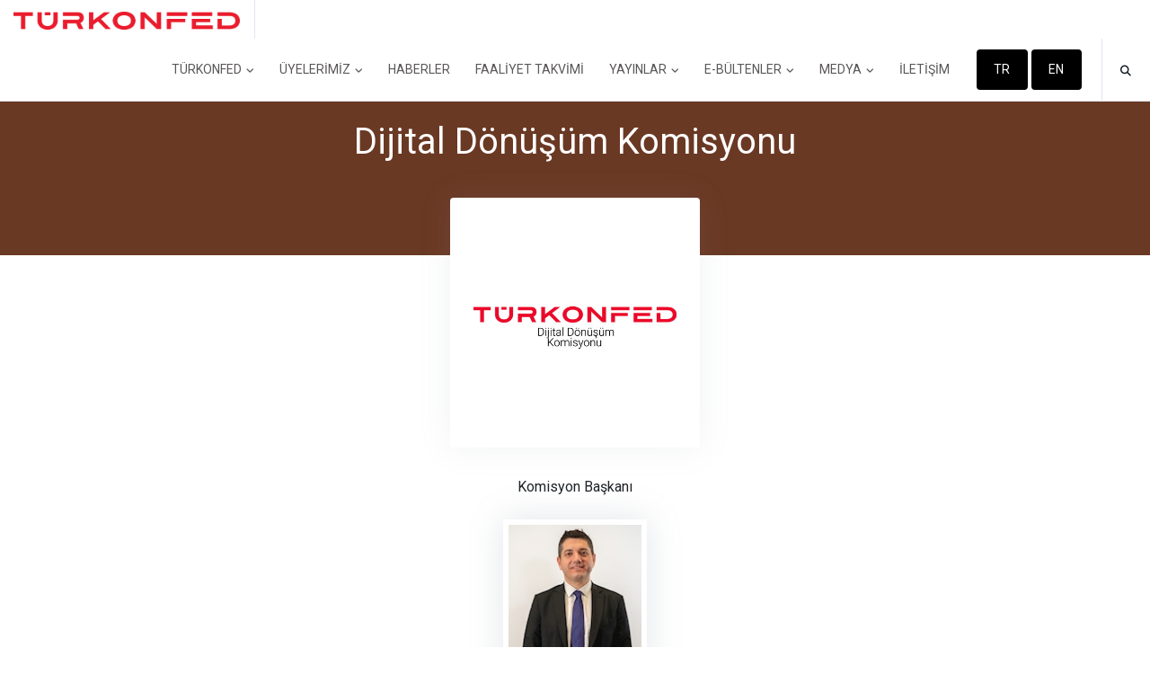

--- FILE ---
content_type: text/html; charset=utf-8
request_url: https://turkonfed.org/tr/Komisyon/6/dijital-donusum-komisyonu
body_size: 55816
content:
<!DOCTYPE html>
<html lang="tr">
<head>
    <!-- Global site tag (gtag.js) - Google Analytics -->
    <script async src="https://www.googletagmanager.com/gtag/js?id=UA-2189484-98"></script>
    <script>
        window.dataLayer = window.dataLayer || [];
        function gtag() { dataLayer.push(arguments); }
        gtag('js', new Date());

        gtag('config', 'UA-2189484-98');
    </script>
    <meta charset="utf-8">
    <meta name="viewport" content="width=device-width, initial-scale=1, shrink-to-fit=no">
    <title>Dijital D&#xF6;n&#xFC;&#x15F;&#xFC;m Komisyonu | T&#xDC;RKONFED</title>
    
    
    
    
    

    
    
    <meta property="og:site_name" content="T&#xDC;RKONFED" />
    <meta property="og:title" content="Dijital D&#xF6;n&#xFC;&#x15F;&#xFC;m Komisyonu" />
    
    
    <meta name="google-site-verification" content="eRvwR2UmzMF3nluXdKdVu98Cps3t-FNxYvsPYT7FnnU" />
    <meta name="robots" content="index,follow,noodp">
    <meta name="googlebot" content="index,follow">
    <meta name="generator" content="Visual Studio 2019">
    <meta name="url" content="http://turkonfed.org/tr">
    <meta name="directory" content="Associations">
    <meta name="rating" content="General">
    <meta name="ICBM" content="41.031048,28.972246">
    <meta name="geo.position" content="41.031048;28.972246">
    <meta name="geo.region" content="TR">
    <meta name="geo.placename" content="İstanbul/Beyoğlu">
    <link href="https://fonts.googleapis.com/css?family=Roboto:300,400,700&display=swap&subset=latin-ext" rel="stylesheet">
    <link rel="stylesheet" href="https://cdnjs.cloudflare.com/ajax/libs/font-awesome/6.7.2/css/all.min.css" integrity="sha512-Evv84Mr4kqVGRNSgIGL/F/aIDqQb7xQ2vcrdIwxfjThSH8CSR7PBEakCr51Ck+w+/U6swU2Im1vVX0SVk9ABhg==" crossorigin="anonymous" referrerpolicy="no-referrer" />
    <link href="/assets/css/vendor.min.css" rel="stylesheet" />
    
    <link href="/assets/css/theme.min.css" rel="stylesheet" />
    <link href="/css/custom.css?v=STmvLAOCek0yO8xmRoIfoguZtv1sHkFWIugmyIfVQ18" rel="stylesheet" />

    <link rel="apple-touch-icon" sizes="57x57" href="/assets/images/apple-icon-57x57.png">
    <link rel="apple-touch-icon" sizes="60x60" href="/assets/images/apple-icon-60x60.png">
    <link rel="apple-touch-icon" sizes="72x72" href="/assets/images/apple-icon-72x72.png">
    <link rel="apple-touch-icon" sizes="76x76" href="/assets/images/apple-icon-76x76.png">
    <link rel="apple-touch-icon" sizes="114x114" href="/assets/images/apple-icon-114x114.png">
    <link rel="apple-touch-icon" sizes="120x120" href="/assets/images/apple-icon-120x120.png">
    <link rel="apple-touch-icon" sizes="144x144" href="/assets/images/apple-icon-144x144.png">
    <link rel="apple-touch-icon" sizes="152x152" href="/assets/images/apple-icon-152x152.png">
    <link rel="apple-touch-icon" sizes="180x180" href="/assets/images/apple-icon-180x180.png">
    <link rel="icon" type="image/png" sizes="192x192" href="/assets/images/android-icon-192x192.png">
    <link rel="icon" type="image/png" sizes="32x32" href="/assets/images/favicon-32x32.png">
    <link rel="icon" type="image/png" sizes="96x96" href="/assets/images/favicon-96x96.png">
    <link rel="icon" type="image/png" sizes="16x16" href="/assets/images/favicon-16x16.png">
    <link rel="manifest" href="/assets/images/manifest.json">
    <meta name="msapplication-TileColor" content="#ffffff">
    <meta name="msapplication-TileImage" content="~/assets/images/ms-icon-144x144.png">
    <meta name="theme-color" content="#ffffff">
</head>

<body>
    <!-- Skippy -->
    <a id="skippy" class="sr-only sr-only-focusable u-skippy" href="#content">
        <div class="container">
            <span class="u-skiplink-text">Skip to main content</span>
        </div>
    </a>
    <!-- End Skippy -->

    <!--============ Start Navigation ============-->
    

<!-- ========== HEADER ========== -->
<header id="header" class="u-header u-header--modern u-header--bordered u-header--abs-top u-header--show-hide"
        data-header-fix-moment="500" data-header-fix-effect="slide">
    <div class="u-header__section">
        <div id="logoAndNav" class="container-fluid">
            <div class="js-scrollbar-header u-header--sticky__inner">
                <!-- Nav -->
                <nav class="js-mega-menu navbar navbar-expand-lg u-header__navbar">
                    <!-- Logo -->
                    <div class="u-header__navbar-brand-wrapper">
                        <a class="navbar-brand u-header__navbar-brand" aria-label="TÜRKONFED" href="/tr">
                            <img class="u-header__navbar-brand-default" src="/images/turkonfed-logo-red.png" style="height: 20px;" alt="TÜRKONFED">
                            <img class="u-header__navbar-brand-mobile" src="/images/turkonfed-logo-b.png" alt="TÜRKONFED">
                        </a>
                    </div>
                    <!-- End Logo -->
                    <!-- Responsive Toggle Button -->
                    <button type="button" class="navbar-toggler btn u-hamburger u-header__hamburger"
                            aria-label="Toggle navigation" aria-expanded="false" aria-controls="navBar"
                            data-toggle="collapse" data-target="#navBar">
                        <span class="d-none d-sm-inline-block">Menu</span>
                        <span id="hamburgerTrigger" class="u-hamburger__box ml-3">
                            <span class="u-hamburger__inner"></span>
                        </span>
                    </button>
                    <!-- End Responsive Toggle Button -->
                    <!-- Navigation -->
                    <div id="navBar" class="collapse navbar-collapse u-header__navbar-collapse py-0">
                        <ul class="navbar-nav u-header__navbar-nav">
                            <!-- Home -->
                <li class="nav-item hs-has-sub-menu u-header__nav-item" data-event="click">
                    <a class="nav-link u-header__nav-link" href="javascript:;" aria-haspopup="true"
                       aria-expanded="false" aria-labelledby="navTurkonfed">
                       T&#xDC;RKONFED
                        <span class="fa fa-angle-down u-header__nav-link-icon"></span>
                    </a>

                    <!-- Home - Submenu -->
                    <ul id="navTurkonfed" class="list-inline hs-sub-menu u-header__sub-menu mb-0"
                        style="min-width: 220px;" aria-labelledby="homeMegaMenu">

                        <!-- Multi -->
 <!-- Single -->
                                        <li class="dropdown-item u-header__sub-menu-list-item py-0">
                                            <a class="nav-link u-header__sub-menu-nav-link" href="/tr/sayfa/hakkimizda">Hakk&#x131;m&#x131;zda</a>
                                        </li> <!-- End Single -->  <!-- Single -->
                                        <li class="dropdown-item u-header__sub-menu-list-item py-0">
                                            <a class="nav-link u-header__sub-menu-nav-link" href="/tr/sayfa/tarihce">Tarih&#xE7;e</a>
                                        </li> <!-- End Single --> <li class="dropdown-item hs-has-sub-menu">
    <a class="nav-link u-header__sub-menu-nav-link" href="javascript:;"
       aria-haspopup="true" aria-expanded="false"
       aria-controls="navSubmenuHomeCorporate">
      Kurumsal
        <span class="fa fa-angle-right u-header__sub-menu-nav-link-icon"></span>
    </a>

    <!-- Submenu (level 2) -->
    <ul class="hs-sub-menu list-unstyled u-header__sub-menu u-header__sub-menu-offset"
        style="min-width: 220px;" aria-labelledby="navLinkHomeCorporate">

<li class="dropdown-item u-header__sub-menu-list-item">
    <a class="nav-link u-header__sub-menu-nav-link" href="/tr/sayfa/organizasyon-semasi">Organizasyon &#x15E;emas&#x131;</a>
</li><li class="dropdown-item u-header__sub-menu-list-item">
    <a class="nav-link u-header__sub-menu-nav-link" href="/tr/yonetim-kurulu">Y&#xF6;netim Kurulu</a>
</li><li class="dropdown-item u-header__sub-menu-list-item">
    <a class="nav-link u-header__sub-menu-nav-link" href="/tr/sayfa/yuksek-danisma-kurulu">Y&#xFC;ksek Dan&#x131;&#x15F;ma Kurulu</a>
</li><li class="dropdown-item u-header__sub-menu-list-item">
    <a class="nav-link u-header__sub-menu-nav-link" href="/tr/sayfa/denetleme-kurulu">Denetleme Kurulu</a>
</li><li class="dropdown-item u-header__sub-menu-list-item">
    <a class="nav-link u-header__sub-menu-nav-link" href="/tr/federasyon-baskanlari">Federasyon Ba&#x15F;kanlar&#x131;</a>
</li><li class="dropdown-item u-header__sub-menu-list-item">
    <a class="nav-link u-header__sub-menu-nav-link" href="/tr/sayfa/ilkeler-ve-politikalar">&#x130;lkeler ve Politikalar</a>
</li><li class="dropdown-item u-header__sub-menu-list-item">
    <a class="nav-link u-header__sub-menu-nav-link" href="/tr/sayfa/faaliyet-ve-denetim-kurulu-raporlari">Faaliyet ve Denetim Kurulu Raporlar&#x131;</a>
</li><li class="dropdown-item u-header__sub-menu-list-item">
    <a class="nav-link u-header__sub-menu-nav-link" href="/tr/sayfa/tuzuk">T&#xFC;z&#xFC;k</a>
</li>    </ul>
    <!-- End Submenu (level 2) -->
</li>
 <!-- Single -->
                                        <li class="dropdown-item u-header__sub-menu-list-item py-0">
                                            <a class="nav-link u-header__sub-menu-nav-link" href="/tr/genel-sekreterlik">Genel Sekreterlik</a>
                                        </li> <!-- End Single -->  <!-- Single -->
                                        <li class="dropdown-item u-header__sub-menu-list-item py-0">
                                            <a class="nav-link u-header__sub-menu-nav-link" href="/tr/projeler/guncel-projeler">Projeler</a>
                                        </li> <!-- End Single -->                                         <li class="dropdown-divider"></li> <!-- Single -->
                                        <li class="dropdown-item u-header__sub-menu-list-item py-0">
                                            <a class="nav-link u-header__sub-menu-nav-link" href="/tr/sayfa/logo">Logo</a>
                                        </li> <!-- End Single -->  <!-- Single -->
                                        <li class="dropdown-item u-header__sub-menu-list-item py-0">
                                            <a class="nav-link u-header__sub-menu-nav-link" href="/tr/sayfa/turkonfed-gonulluluk-programi">T&#xDC;RKONFED G&#xF6;n&#xFC;ll&#xFC;l&#xFC;k Program&#x131;</a>
                                        </li> <!-- End Single -->                         <!-- End Multi -->

                    </ul>
                    <!-- End Home - Submenu -->
                </li>
 <!-- End Home -->                 <li class="nav-item hs-has-sub-menu u-header__nav-item" data-event="click">
                    <a class="nav-link u-header__nav-link" href="javascript:;" aria-haspopup="true"
                       aria-expanded="false" aria-labelledby="navTurkonfed">
                       &#xDC;YELER&#x130;M&#x130;Z
                        <span class="fa fa-angle-down u-header__nav-link-icon"></span>
                    </a>

                    <!-- Home - Submenu -->
                    <ul id="navTurkonfed" class="list-inline hs-sub-menu u-header__sub-menu mb-0"
                        style="min-width: 220px;" aria-labelledby="homeMegaMenu">

                        <!-- Multi -->
 <!-- Single -->
                                        <li class="dropdown-item u-header__sub-menu-list-item py-0">
                                            <a class="nav-link u-header__sub-menu-nav-link" href="/tr/uyelerimiz">&#xDC;yelerimiz</a>
                                        </li> <!-- End Single --> <li class="dropdown-item hs-has-sub-menu">
    <a class="nav-link u-header__sub-menu-nav-link" href="javascript:;"
       aria-haspopup="true" aria-expanded="false"
       aria-controls="navSubmenuHomeCorporate">
      &#xDC;yelik
        <span class="fa fa-angle-right u-header__sub-menu-nav-link-icon"></span>
    </a>

    <!-- Submenu (level 2) -->
    <ul class="hs-sub-menu list-unstyled u-header__sub-menu u-header__sub-menu-offset"
        style="min-width: 220px;" aria-labelledby="navLinkHomeCorporate">

<li class="dropdown-item u-header__sub-menu-list-item">
    <a class="nav-link u-header__sub-menu-nav-link" href="/tr/sayfa/neden-turkonfed">Neden T&#xDC;RKONFED?</a>
</li><li class="dropdown-item u-header__sub-menu-list-item">
    <a class="nav-link u-header__sub-menu-nav-link" href="/tr/sayfa/nasil-uye-olunur">Nas&#x131;l &#xDC;ye Olunur?</a>
</li>    </ul>
    <!-- End Submenu (level 2) -->
</li>
                        <!-- End Multi -->

                    </ul>
                    <!-- End Home - Submenu -->
                </li>
 <!-- End Home --> <li class="nav-item u-header__nav-item">
    <a class="nav-link u-header__nav-link" href="/tr/icerikler/haberler">
       HABERLER
    </a>
</li><li class="nav-item u-header__nav-item">
    <a class="nav-link u-header__nav-link" href="/tr/faaliyet-takvimi">
       FAAL&#x130;YET TAKV&#x130;M&#x130;
    </a>
</li>                <li class="nav-item hs-has-sub-menu u-header__nav-item" data-event="click">
                    <a class="nav-link u-header__nav-link" href="javascript:;" aria-haspopup="true"
                       aria-expanded="false" aria-labelledby="navTurkonfed">
                       YAYINLAR
                        <span class="fa fa-angle-down u-header__nav-link-icon"></span>
                    </a>

                    <!-- Home - Submenu -->
                    <ul id="navTurkonfed" class="list-inline hs-sub-menu u-header__sub-menu mb-0"
                        style="min-width: 220px;" aria-labelledby="homeMegaMenu">

                        <!-- Multi -->
<li class="dropdown-item hs-has-sub-menu">
    <a class="nav-link u-header__sub-menu-nav-link" href="javascript:;"
       aria-haspopup="true" aria-expanded="false"
       aria-controls="navSubmenuHomeCorporate">
      Raporlar
        <span class="fa fa-angle-right u-header__sub-menu-nav-link-icon"></span>
    </a>

    <!-- Submenu (level 2) -->
    <ul class="hs-sub-menu list-unstyled u-header__sub-menu u-header__sub-menu-offset"
        style="min-width: 220px;" aria-labelledby="navLinkHomeCorporate">

<li class="dropdown-item u-header__sub-menu-list-item">
    <a class="nav-link u-header__sub-menu-nav-link" href="/tr/icerikler/arastirma-raporlari">Ara&#x15F;t&#x131;rma Raporlar&#x131;</a>
</li><li class="dropdown-item u-header__sub-menu-list-item">
    <a class="nav-link u-header__sub-menu-nav-link" href="/tr/icerikler/analiz-raporlari">Analiz Raporlar&#x131;</a>
</li><li class="dropdown-item u-header__sub-menu-list-item">
    <a class="nav-link u-header__sub-menu-nav-link" href="/tr/icerikler/faaliyet-raporlari">Faaliyet Raporlar&#x131;/Sunumlar&#x131;</a>
</li>    </ul>
    <!-- End Submenu (level 2) -->
</li>
 <!-- Single -->
                                        <li class="dropdown-item u-header__sub-menu-list-item py-0">
                                            <a class="nav-link u-header__sub-menu-nav-link" href="/tr/icerikler/kurumsal-yayinlar">Kurumsal Yay&#x131;nlar</a>
                                        </li> <!-- End Single -->  <!-- Single -->
                                        <li class="dropdown-item u-header__sub-menu-list-item py-0">
                                            <a class="nav-link u-header__sub-menu-nav-link" href="/tr/icerikler/turkonfed-biz-dergisi">T&#xDC;RKONFED Biz Dergisi</a>
                                        </li> <!-- End Single -->  <!-- Single -->
                                        <li class="dropdown-item u-header__sub-menu-list-item py-0">
                                            <a class="nav-link u-header__sub-menu-nav-link" href="/tr/turkonfed-data">T&#xDC;RKONFED Data</a>
                                        </li> <!-- End Single -->  <!-- Single -->
                                        <li class="dropdown-item u-header__sub-menu-list-item py-0">
                                            <a class="nav-link u-header__sub-menu-nav-link" href="/tr/icerikler/sunumlar">Sunumlar</a>
                                        </li> <!-- End Single -->  <!-- Single -->
                                        <li class="dropdown-item u-header__sub-menu-list-item py-0">
                                            <a class="nav-link u-header__sub-menu-nav-link" href="/tr/icerikler/turkonfed-tanitim-dosyasi">Tan&#x131;t&#x131;m Dosyas&#x131;</a>
                                        </li> <!-- End Single -->                         <!-- End Multi -->

                    </ul>
                    <!-- End Home - Submenu -->
                </li>
 <!-- End Home -->                 <li class="nav-item hs-has-sub-menu u-header__nav-item" data-event="click">
                    <a class="nav-link u-header__nav-link" href="javascript:;" aria-haspopup="true"
                       aria-expanded="false" aria-labelledby="navTurkonfed">
                       E-B&#xDC;LTENLER
                        <span class="fa fa-angle-down u-header__nav-link-icon"></span>
                    </a>

                    <!-- Home - Submenu -->
                    <ul id="navTurkonfed" class="list-inline hs-sub-menu u-header__sub-menu mb-0"
                        style="min-width: 220px;" aria-labelledby="homeMegaMenu">

                        <!-- Multi -->
 <!-- Single -->
                                        <li class="dropdown-item u-header__sub-menu-list-item py-0">
                                            <a class="nav-link u-header__sub-menu-nav-link" href="/tr/e-bulten/turkonfed-bulten/">T&#xDC;RKONFED e-B&#xFC;lteni</a>
                                        </li> <!-- End Single -->  <!-- Single -->
                                        <li class="dropdown-item u-header__sub-menu-list-item py-0">
                                            <a class="nav-link u-header__sub-menu-nav-link" href="/tr/e-bulten/hukuk-bulteni/">Hukuk e-B&#xFC;lteni</a>
                                        </li> <!-- End Single -->  <!-- Single -->
                                        <li class="dropdown-item u-header__sub-menu-list-item py-0">
                                            <a class="nav-link u-header__sub-menu-nav-link" href="/tr/e-bulten/kobi-perspektif">KOB&#x130; Perspektifi</a>
                                        </li> <!-- End Single -->  <!-- Single -->
                                        <li class="dropdown-item u-header__sub-menu-list-item py-0">
                                            <a class="nav-link u-header__sub-menu-nav-link" href="/tr/e-bulten/ekonomi-perspektifi">Ekonomi Perspektifi </a>
                                        </li> <!-- End Single -->  <!-- Single -->
                                        <li class="dropdown-item u-header__sub-menu-list-item py-0">
                                            <a class="nav-link u-header__sub-menu-nav-link" href="/tr/e-bulten/abonelik-guncelleme-talebi">E-B&#xFC;lten Abonelik G&#xFC;ncelleme</a>
                                        </li> <!-- End Single -->                         <!-- End Multi -->

                    </ul>
                    <!-- End Home - Submenu -->
                </li>
 <!-- End Home -->                 <li class="nav-item hs-has-sub-menu u-header__nav-item" data-event="click">
                    <a class="nav-link u-header__nav-link" href="javascript:;" aria-haspopup="true"
                       aria-expanded="false" aria-labelledby="navTurkonfed">
                       MEDYA
                        <span class="fa fa-angle-down u-header__nav-link-icon"></span>
                    </a>

                    <!-- Home - Submenu -->
                    <ul id="navTurkonfed" class="list-inline hs-sub-menu u-header__sub-menu mb-0"
                        style="min-width: 220px;" aria-labelledby="homeMegaMenu">

                        <!-- Multi -->
<li class="dropdown-item hs-has-sub-menu">
    <a class="nav-link u-header__sub-menu-nav-link" href="javascript:;"
       aria-haspopup="true" aria-expanded="false"
       aria-controls="navSubmenuHomeCorporate">
      Bas&#x131;n
        <span class="fa fa-angle-right u-header__sub-menu-nav-link-icon"></span>
    </a>

    <!-- Submenu (level 2) -->
    <ul class="hs-sub-menu list-unstyled u-header__sub-menu u-header__sub-menu-offset"
        style="min-width: 220px;" aria-labelledby="navLinkHomeCorporate">

<li class="dropdown-item u-header__sub-menu-list-item">
    <a class="nav-link u-header__sub-menu-nav-link" href="/tr/icerikler/basin-bultenleri">Bas&#x131;n B&#xFC;ltenleri</a>
</li><li class="dropdown-item u-header__sub-menu-list-item">
    <a class="nav-link u-header__sub-menu-nav-link" href="/tr/galeriler/basin-yansimalari">Bas&#x131;n Yans&#x131;malar&#x131;</a>
</li><li class="dropdown-item u-header__sub-menu-list-item">
    <a class="nav-link u-header__sub-menu-nav-link" href="/tr/icerikler/konusmalar">Konu&#x15F;malar</a>
</li><li class="dropdown-item u-header__sub-menu-list-item">
    <a class="nav-link u-header__sub-menu-nav-link" href="/tr/sayfa/kurumsal-kimlik-logo">Kurumsal Kimlik/Logo</a>
</li>    </ul>
    <!-- End Submenu (level 2) -->
</li>
<li class="dropdown-item hs-has-sub-menu">
    <a class="nav-link u-header__sub-menu-nav-link" href="javascript:;"
       aria-haspopup="true" aria-expanded="false"
       aria-controls="navSubmenuHomeCorporate">
      Galeri
        <span class="fa fa-angle-right u-header__sub-menu-nav-link-icon"></span>
    </a>

    <!-- Submenu (level 2) -->
    <ul class="hs-sub-menu list-unstyled u-header__sub-menu u-header__sub-menu-offset"
        style="min-width: 220px;" aria-labelledby="navLinkHomeCorporate">

<li class="dropdown-item u-header__sub-menu-list-item">
    <a class="nav-link u-header__sub-menu-nav-link" href="/tr/galeriler/fotograflar">Foto&#x11F;raflar</a>
</li><li class="dropdown-item u-header__sub-menu-list-item">
    <a class="nav-link u-header__sub-menu-nav-link" href="/tr/videolar/kurumsal-filmler">Videolar</a>
</li>    </ul>
    <!-- End Submenu (level 2) -->
</li>
                        <!-- End Multi -->

                    </ul>
                    <!-- End Home - Submenu -->
                </li>
 <!-- End Home --> <li class="nav-item u-header__nav-item">
    <a class="nav-link u-header__nav-link" href="/tr/iletisim">
       &#x130;LET&#x130;&#x15E;&#x130;M
    </a>
</li>

                            <!-- Language -->
                            <li class="nav-item u-header__nav-item-btn">
                                <a class="btn btn-sm btn-primary" href="/tr">TR</a>
                                <a class="btn btn-sm btn-primary" href="/en">EN</a>
                            </li> <!-- End Language --> <!-- Search -->
                            

<li class="nav-item u-header__navbar-icon u-header__navbar-v-divider">
    <a class="btn btn-xs btn-icon btn-text-dark u-header__search-toggle" href="javascript:;" role="button"
       aria-haspopup="true"
       aria-expanded="false"
       aria-controls="search"
       data-unfold-target="#navSearch"
       data-unfold-hide-on-scroll="false"
       data-unfold-type="css-animation"
       data-unfold-duration="300"
       data-unfold-delay="300"
       data-unfold-animation-in="fadeIn">
        <span class="fa fa-search btn-icon__inner"></span>
    </a>
    <!-- Input -->
    <form id="navSearch" method="get" class="js-focus-state input-group form u-unfold u-header__search u-unfold--css-animation u-unfold--hidden" action="/tr/arama">
        <input class="form-control form__input" type="search" placeholder="Arama" id="Keyword" name="Keyword" value="">
        <div class="input-group-addon u-header__search-addon p-0">
            <button class="btn btn-primary u-header__search-addon-btn" type="submit">
                <span class="fa fa-search"></span>
            </button>
        </div>
    </form>
    <!-- End Input -->
</li> <!-- End Search -->
                        </ul>
                    </div>
                    <!-- End Navigation -->

                </nav>
                <!-- End Nav -->
            </div>
        </div>
    </div>
</header>
<!-- ========== END HEADER ========== -->
    <!--============ End Navigation ============-->

    <!-- ========== MAIN CONTENT ========== -->
    <main id="content" role="main">
        
<div class="bg-gray-100">
    <div class="bg-img-hero" style="background: #6a3924;">
        <div class="container text-center space-2 space-3-top--lg">
            <div class="w-md-80 w-lg-80 mx-md-auto mb-5">
                <h1 class="h1 text-white">
                    Dijital D&#xF6;n&#xFC;&#x15F;&#xFC;m Komisyonu
                </h1>
            </div>
        </div>
    </div>
</div>
<div class="container position-relative z-index-2 mt-n9">
    <div class="w-lg-25 bg-white shadow-sm rounded p-2 mx-lg-auto text-center">
        <img src="http://turkonfed.org/Files/Commissions/dijital-donusum-komisyonu.jpg" alt="Dijital D&#xF6;n&#xFC;&#x15F;&#xFC;m Komisyonu" class="img-fluid" />
    </div>
</div>



<div class="container space-1">
<!-- Chairman -->
                        <div class="row">

                            <div class="col-lg-2 col-md-3 col-sm-4 col-6 mb-3 mx-auto">
                                <div class="text-center">
                    <h6>Komisyon Başkanı</h6> 
                                </div>
                            </div>
                        </div>
                                        <div class="row">

                                            <div class="col-lg-2 col-md-3 col-sm-4 col-6 mb-3 mx-auto">
                                                <div class="shadow text-center p-1 h-100">
                                                    <h3 class="h6 m-0 p-0">
                                                        <a href="/tr/yonetim/276/alp-avni-yelkenbicer">
                                                            <img src="http://turkonfed.org/Files/Person/alp-avni-9852-150-188.jpeg" class="u-sm-avatar--bordered img-fluid" alt="Alp Avni YELKENB&#x130;&#xC7;ER" /><br />
                                                            <strong>Alp Avni YELKENB&#x130;&#xC7;ER</strong>
                                                        </a>
                                                    </h3>
                                                    <div class="line-height-1 font-size-14">Y&#xF6;netim Kurulu Ba&#x15F;kan Yard&#x131;mc&#x131;s&#x131;</div>

                                                </div>
                                            </div>
                                        </div>

<!-- Person -->
                        <div class="row">
                        </div></div>



<div class="container space-1 text-justify">
    <div class="row">
        <div class="col">
            <article class="content-detail bg-white">
                
            </article>
        </div>
    </div>
    <div class="row">
        <div class="col">
            <article class="content-detail bg-white">
                <p>Dijital Dönüşüm Komisyonu, işletmelerin dijitalleşme seviyelerini artırmayı ve bu süreçte farkındalık yaratmayı hedefler. Komisyon, kurumların yeşil dönüşümü gerçekleştirebilmesi ve global rekabete hazır hale gelebilmesi için gerekli dijital altyapıları geliştirmek üzere çalışır. İşletme sahipleri ve çalışanlarının dijitalleşme konusundaki bakış açılarını dönüştürmek, mevcut dijitalleşme seviyelerini ölçerek bu doğrultuda yol haritaları oluşturmak ve ihtiyaç duyulan yazılım, donanım ve danışmanlık hizmetlerine erişimi kolaylaştırmak, Komisyonun temel amaçları arasında yer alır. .</p>
<p>Komisyonun hedefleri, kısa vadede dijitalleşme farkındalığını artırmak ve TÜRKONFED’in Dijital Dönüşüm Merkezi’nin kapasitesini güçlendirmekten, orta ve uzun vadede ulusal ve uluslararası iş birliği projelerine katılım sağlamaya kadar çeşitli alanları kapsamaktadır. KOBİ’lerin dijital dönüşüm süreçlerini desteklemek, siber güvenlik ve bulut teknolojileri konularında farkındalık oluşturmak, yapay zeka ve dijital altyapı eğitimleri sunmak Komisyonun öncelikli hedefleri arasındadır. Ayrıca, iş birlikleri ve iyi uygulama örneklerinin paylaşılması yoluyla dijital dönüşümün daha geniş kesimlere ulaşmasını hedefleyen Komisyon, bu amaç doğrultusunda düzenli toplantılar, paneller ve konferanslar gerçekleştirmeyi planlamaktadır.</p>

            </article>
        </div>
    </div>

<div class="row">
    <div class="col">
        <article class="content-detail bg-white">
            <h2>İlgili Haberler</h2>
        </article>
    </div>
</div>
<div class="card shadow mb-3 border-0">
    <div class="card-body p-0">
        <div class="row no-gutters">
            <div class="col-md-12">
                <div class="p-4">
                    <h5 class="card-title"><a class="stretched-link" href="/tr/detay/4302/dijital-donusum-merkezi-egitim-programi-kayseride-yapildi">Dijital D&#xF6;n&#xFC;&#x15F;&#xFC;m Merkezi e&#x11F;itim program&#x131; Kayseri&#x2019;de yap&#x131;ld&#x131;</a></h5>

                    <p class="card-text"><small class="text-muted">22 Ekim 2024 Sal&#x131;</small></p>
                </div>
            </div>
        </div>
    </div>
</div>
<div class="card shadow mb-3 border-0">
    <div class="card-body p-0">
        <div class="row no-gutters">
            <div class="col-md-12">
                <div class="p-4">
                    <h5 class="card-title"><a class="stretched-link" href="/tr/detay/4288/dijital-donusum-merkezi-egitim-programi-eskisehirde-yapildi">Dijital D&#xF6;n&#xFC;&#x15F;&#xFC;m Merkezi e&#x11F;itim program&#x131; Eski&#x15F;ehir&#x2019;de yap&#x131;ld&#x131;</a></h5>

                    <p class="card-text"><small class="text-muted">23 Eyl&#xFC;l 2024 Pazartesi</small></p>
                </div>
            </div>
        </div>
    </div>
</div>
<div class="card shadow mb-3 border-0">
    <div class="card-body p-0">
        <div class="row no-gutters">
            <div class="col-md-12">
                <div class="p-4">
                    <h5 class="card-title"><a class="stretched-link" href="/tr/detay/4238/dijital-donusum-merkezinin-yeni-donem-faaliyetleri-izmirde-basladi">Dijital D&#xF6;n&#xFC;&#x15F;&#xFC;m Merkezi&#x2019;nin Yeni D&#xF6;nem Faaliyetleri &#x130;zmir&#x2019;de Ba&#x15F;lad&#x131;</a></h5>

                    <p class="card-text"><small class="text-muted">5 Haziran 2024 &#xC7;ar&#x15F;amba</small></p>
                </div>
            </div>
        </div>
    </div>
</div>
</div>


    </main>
    <!-- ========== END MAIN CONTENT ========== -->


<!-- ========== FOOTER ========== -->
                    <footer class="bg-dark">
                        <div class="text-center">
                            <div class="btn-group btn-group-lg btn-group-social mx-auto" role="group" aria-label="...">
                                <a href="https://www.facebook.com/turkonfed" target="_blank" class="btn btn-dark btn-social-facebook"><span class="fab fa-facebook-f"></span></a>
                                <a href="https://twitter.com/turkonfed" target="_blank" class="btn btn-dark btn-social-twitter"><span class="fab fa-twitter"></span></a>
                                <a href="https://www.linkedin.com/company/turkonfed---t%C3%BCrk-giri%C5%9Fim-ve-i%C5%9F-d%C3%BCnyas%C4%B1-konfederasyonu" target="_blank" class="btn btn-dark btn-social-linkedin"><span class="fab fa-linkedin"></span></a>
                                <a href="https://www.youtube.com/channel/UCFdFMTePwaGif2Yz0tEGXZQ" target="_blank" class="btn btn-dark btn-social-youtube"><span class="fab fa-youtube"></span></a>
                                <a href="https://www.instagram.com/turkonfed/" target="_blank" class="btn btn-dark btn-social-instagram"><span class="fab fa-instagram"></span></a>
                            </div>
                        </div>
                        <div class="container space-2">
                            <div class="row justify-content-md-between">
                                <div class="col-6 col-md-3 col-lg-2 order-lg-3 mb-7 mb-lg-0">
                                    <h3 class="h6 text-white mb-3">TÜRKONFED</h3>

                                    <!-- List Group -->
                                    <div class="list-group list-group-flush list-group-transparent">
                                        <a class="list-group-item list-group-item-action" href="/tr/sayfa/hakkimizda">Hakkımızda</a>
                                        <a class="list-group-item list-group-item-action" href="/tr/sayfa/tarihce">Tarihçe</a>
                                        <a class="list-group-item list-group-item-action" href="/tr/genel-sekreterlik">Genel Sekreterlik</a>
                                        <a class="list-group-item list-group-item-action" href="/tr/sayfa/logo">Logo</a>
                                        <a class="list-group-item list-group-item-action" href="/tr/sayfa/turkonfed-gonulluluk-programi">TÜRKONFED Gönüllülük Programı</a>
                                    </div>
                                    <!-- End List Group -->
                                </div>

                                <div class="col-6 col-md-3 col-lg-2 order-lg-4 mb-7 mb-lg-0">
                                    <h3 class="h6 text-white mb-3">KURUMSAL</h3>

                                    <!-- List Group -->
                                    <div class="list-group list-group-flush list-group-transparent">
                                        <a class="list-group-item list-group-item-action" href="/tr/sayfa/organizasyon-semasi">Organizasyon Şeması</a>
                                        <a class="list-group-item list-group-item-action" href="/tr/yonetim-kurulu">Yönetim Kurulu</a>
                                        <a class="list-group-item list-group-item-action" href="/tr/sayfa/yuksek-danisma-kurulu">Yüksek Danışma Kurulu</a>
                                        <a class="list-group-item list-group-item-action" href="/tr/sayfa/federasyon-baskanlari">Federasyon Başkanları</a>
                                        <a class="list-group-item list-group-item-action" href="/tr/sayfa/komisyonlar">Komisyonlar</a>
                                        <a class="list-group-item list-group-item-action" href="/tr/sayfa/ilkeler-ve-politikalar">İlkeler ve Politikalar</a>
                                        <a class="list-group-item list-group-item-action" href="/tr/sayfa/faaliyet-ve-denetim-kurulu-raporlari">Faaliyet ve Denetim Kurulu Raporları</a>
                                        <a class="list-group-item list-group-item-action" href="/tr/sayfa/tuzuk">Tüzük</a>
                                        <a class="list-group-item list-group-item-action" href="/tr/sayfa/kisisel-verilerin-islenmesine-iliskin-aydinlatma-metni">K.V.K.K.</a>
                                    </div>
                                    <!-- End List Group -->
                                </div>

                                <div class="col-6 col-md-3 col-lg-2 order-lg-6 mb-7 mb-lg-0">
                                    <h3 class="h6 text-white mb-3">YAYINLAR</h3>
                                    <!-- List -->
                                    <div class="list-group list-group-flush list-group-transparent">
                                        <a class="list-group-item list-group-item-action" href="/tr/icerikler/arastirma-raporlari">Araştırma Raporları</a>
                                        <a class="list-group-item list-group-item-action" href="/tr/icerikler/analiz-raporlari">Analiz Raporları</a>
                                        <a class="list-group-item list-group-item-action" href="/tr/icerikler/faaliyet-raporlari">Faaliyet Raporları</a>
                                        <a class="list-group-item list-group-item-action" href="/tr/icerikler/turkonfed-biz-dergisi">TÜRKONFED BİZ Dergisi</a>
                                        <a class="list-group-item list-group-item-action" href="/tr/icerikler/sunumlar">Sunumlar</a>
                                        <a class="list-group-item list-group-item-action" href="/tr/icerikler/turkonfed-tanitim-dosyasi">Tanıtım Dosyası</a>
                                    </div>
                                    <!-- End List -->
                                </div>
                                <div class="col-6 col-md-3 col-lg-2 order-lg-6 mb-7 mb-lg-0">
                                    <h3 class="h6 text-white mb-3">MEDYA</h3>
                                    <!-- List -->
                                    <div class="list-group list-group-flush list-group-transparent">
                                        <a class="list-group-item list-group-item-action" href="/tr/icerikler/basin-bultenleri">Basın Bültenleri</a>
                                        <a class="list-group-item list-group-item-action" href="/tr/galeriler/basin-yansimalari">Basın Yansımaları</a>
                                        <a class="list-group-item list-group-item-action" href="/tr/icerikler/konusmalar">Konuşmalar</a>
                                        <a class="list-group-item list-group-item-action" href="/tr/galeriler/fotograflar">Fotoğraflar</a>
                                        <a class="list-group-item list-group-item-action" href="/tr/videolar/medya">Videolar</a>
                                    </div>
                                    <!-- End List -->
                                </div>
                                <div class="col-lg-2 order-lg-1 d-flex align-items-start flex-column">
                                    <!-- Logo -->
                                    <a class="d-inline-block mb-4" href="#" aria-label="TÜRKONFED">
                                        <img src="/images/turkonfed-logo-w.png" height="12" alt="TÜRKONFED" />
                                    </a>
                                    <!-- End Logo -->
                                    <ul class="list-unstyled font-size-14 text-secondary mb-0">
                                        <li class="py-1 font-size-13">Çatma Mescit Mah. Refik Saydam Cad. Akarca Sok. No.41 Tepebaşı, <br />Beyoğlu, İstanbul</li>
                                        <li class="py-2"></li>
                                        <li class="py-1 font-size-13">Tel: +90 212 251 73 00</li>
                                        <li class="py-1 font-size-13">Fax: +90 212 251 58 77</li>
                                        <li class="py-1 font-size-13">Gsm: +90 530 310 26 61</li>
                                        <li class="py-1 font-size-13"><a href="mailto:info@turkonfed.org">info@turkonfed.org</a></li>
                                    </ul>
                                    <p class="small text-muted">Tüm hakları saklıdır © 2026 TÜRKONFED</p>
                                </div>
                            </div>
                        </div>
                    </footer> <!-- ========== END FOOTER ========== -->     <!-- ========== SECONDARY CONTENTS ========== -->
    <!-- Signup Modal Window -->
    <div id="signupModal" class="js-shopping-account u-modal-window" style="width: 500px;">
        <!-- Modal Close Button -->
        <button class="btn btn-sm btn-icon btn-text-secondary u-modal-window__close" type="button" onclick="Custombox.modal.close();">
            <span class="fas fa-times"></span>
        </button>
        <!-- End Modal Close Button -->
        <!-- Content -->
        <div class="p-5">
            <form class="js-validate">
                <!-- Signin -->
                <div id="signin" data-target-group="idForm">
                    <!-- Title -->
                    <header class="text-center mb-5">
                        <h2 class="h4 mb-0">Please sign in</h2>
                        <p>Signin to manage your account.</p>
                    </header>
                    <!-- End Title -->
                    <!-- Input -->
                    <div class="js-form-message mb-3">
                        <div class="js-focus-state input-group form">
                            <div class="input-group-prepend form__prepend">
                                <span class="input-group-text form__text">
                                    <span class="fa fa-user form__text-inner"></span>
                                </span>
                            </div>
                            <input type="email" class="form-control form__input" name="email" required
                                   placeholder="Email"
                                   aria-label="Email"
                                   data-msg="Please enter a valid email address."
                                   data-error-class="u-has-error"
                                   data-success-class="u-has-success">
                        </div>
                    </div>
                    <!-- End Input -->
                    <!-- Input -->
                    <div class="js-form-message mb-3">
                        <div class="js-focus-state input-group form">
                            <div class="input-group-prepend form__prepend">
                                <span class="input-group-text form__text">
                                    <span class="fa fa-lock form__text-inner"></span>
                                </span>
                            </div>
                            <input type="password" class="form-control form__input" name="password" required
                                   placeholder="Password"
                                   aria-label="Password"
                                   data-msg="Your password is invalid. Please try again."
                                   data-error-class="u-has-error"
                                   data-success-class="u-has-success">
                        </div>
                    </div>
                    <!-- End Input -->

                    <div class="row mb-3">
                        <div class="col-6">
                            <!-- Checkbox -->
                            <div class="custom-control custom-checkbox d-flex align-items-center text-muted">
                                <input type="checkbox" class="custom-control-input" id="rememberMeCheckbox">
                                <label class="custom-control-label" for="rememberMeCheckbox">
                                    Remember Me
                                </label>
                            </div>
                            <!-- End Checkbox -->
                        </div>

                        <div class="col-6 text-right">
                            <a class="js-animation-link float-right" href="javascript:;"
                               data-target="#forgotPassword"
                               data-link-group="idForm"
                               data-animation-in="fadeIn">Forgot Password?</a>
                        </div>
                    </div>

                    <div class="mb-3">
                        <button type="submit" class="btn btn-block btn-primary">Signin</button>
                    </div>

                    <div class="text-center mb-3">
                        <p class="text-muted">
                            Do not have an account?
                            <a class="js-animation-link" href="javascript:;"
                               data-target="#signup"
                               data-link-group="idForm"
                               data-animation-in="fadeIn">
                                Signup
                            </a>
                        </p>
                    </div>

                    <!-- Divider -->
                    <div class="text-center u-divider-wrapper my-3">
                        <span class="u-divider u-divider--xs u-divider--text">OR</span>
                    </div>
                    <!-- End Divider -->
                    <!-- Signin Social Buttons -->
                    <div class="row mx-gutters-2 mb-4">
                        <div class="col-sm-6 mb-2 mb-sm-0">
                            <button type="button" class="btn btn-block btn-facebook">
                                <span class="fab fa-facebook-f mr-2"></span>
                                Signin with Facebook
                            </button>
                        </div>
                        <div class="col-sm-6">
                            <button type="button" class="btn btn-block btn-twitter">
                                <span class="fab fa-twitter mr-2"></span>
                                Signin with Twitter
                            </button>
                        </div>
                    </div>
                    <!-- End Signin Social Buttons -->
                </div>
                <!-- End Signin -->
                <!-- Signup -->
                <div id="signup" style="display: none; opacity: 0;" data-target-group="idForm">
                    <!-- Title -->
                    <header class="text-center mb-5">
                        <h2 class="h4 mb-0">Please sign up</h2>
                        <p>Fill out the form to get started.</p>
                    </header>
                    <!-- End Title -->
                    <!-- Input -->
                    <div class="js-form-message mb-3">
                        <div class="js-focus-state input-group form">
                            <div class="input-group-prepend form__prepend">
                                <span class="input-group-text form__text">
                                    <span class="fa fa-user form__text-inner"></span>
                                </span>
                            </div>
                            <input type="email" class="form-control form__input" name="email" required
                                   placeholder="Email"
                                   aria-label="Email"
                                   data-msg="Please enter a valid email address."
                                   data-error-class="u-has-error"
                                   data-success-class="u-has-success">
                        </div>
                    </div>
                    <!-- End Input -->
                    <!-- Input -->
                    <div class="js-form-message mb-3">
                        <div class="js-focus-state input-group form">
                            <div class="input-group-prepend form__prepend">
                                <span class="input-group-text form__text">
                                    <span class="fa fa-lock form__text-inner"></span>
                                </span>
                            </div>
                            <input type="password" class="form-control form__input" name="password" required
                                   placeholder="Password"
                                   aria-label="Password"
                                   data-msg="Your password is invalid. Please try again."
                                   data-error-class="u-has-error"
                                   data-success-class="u-has-success">
                        </div>
                    </div>
                    <!-- End Input -->
                    <!-- Input -->
                    <div class="js-form-message mb-3">
                        <div class="js-focus-state input-group form">
                            <div class="input-group-prepend form__prepend">
                                <span class="input-group-text form__text">
                                    <span class="fa fa-key form__text-inner"></span>
                                </span>
                            </div>
                            <input type="password" class="form-control form__input" name="confirmPassword" required
                                   placeholder="Confirm Password"
                                   aria-label="Confirm Password"
                                   data-msg="Password does not match the confirm password."
                                   data-error-class="u-has-error"
                                   data-success-class="u-has-success">
                        </div>
                    </div>
                    <!-- End Input -->

                    <div class="mb-3">
                        <button type="submit" class="btn btn-block btn-primary">Signup</button>
                    </div>

                    <div class="text-center mb-3">
                        <p class="text-muted">
                            Have an account?
                            <a class="js-animation-link" href="javascript:;"
                               data-target="#signin"
                               data-link-group="idForm"
                               data-animation-in="fadeIn">
                                Signin
                            </a>
                        </p>
                    </div>

                    <!-- Divider -->
                    <div class="text-center u-divider-wrapper my-3">
                        <span class="u-divider u-divider--xs u-divider--text">OR</span>
                    </div>
                    <!-- End Divider -->
                    <!-- Signup Social Buttons -->
                    <div class="row mx-gutters-2 mb-4">
                        <div class="col-sm-6 mb-2 mb-sm-0">
                            <button type="button" class="btn btn-block btn-facebook">
                                <span class="fab fa-facebook-f mr-2"></span>
                                Signup with Facebook
                            </button>
                        </div>
                        <div class="col-sm-6">
                            <button type="button" class="btn btn-block btn-twitter">
                                <span class="fab fa-twitter mr-2"></span>
                                Signup with Twitter
                            </button>
                        </div>
                    </div>
                    <!-- End Signup Social Buttons -->
                </div>
                <!-- End Signup -->
                <!-- Forgot Password -->
                <div id="forgotPassword" style="display: none; opacity: 0;" data-target-group="idForm">
                    <!-- Title -->
                    <header class="text-center mb-5">
                        <h2 class="h4 mb-0">Recover account</h2>
                        <p>Enter your email address and an email with instructions will be sent to you.</p>
                    </header>
                    <!-- End Title -->
                    <!-- Input -->
                    <div class="js-form-message mb-3">
                        <div class="js-focus-state input-group form">
                            <div class="input-group-prepend form__prepend">
                                <span class="input-group-text form__text">
                                    <span class="fa fa-user form__text-inner"></span>
                                </span>
                            </div>
                            <input type="email" class="form-control form__input" name="email" required
                                   placeholder="Email"
                                   aria-label="Email"
                                   data-msg="Please enter a valid email address."
                                   data-error-class="u-has-error"
                                   data-success-class="u-has-success">
                        </div>
                    </div>
                    <!-- End Input -->

                    <div class="mb-3">
                        <button type="submit" class="btn btn-block btn-primary">Recover Account</button>
                    </div>

                    <div class="text-center mb-3">
                        <p class="text-muted">
                            Have an account?
                            <a class="js-animation-link" href="javascript:;"
                               data-target="#signin"
                               data-link-group="idForm"
                               data-animation-in="fadeIn">
                                Signin
                            </a>
                        </p>
                    </div>
                </div>
                <!-- End Forgot Password -->
            </form>
        </div>
        <!-- End Content -->
    </div>
    <!-- End Signup Modal Window -->
    <!-- ========== END SECONDARY CONTENTS ========== -->
    <!-- Go to Top -->
    <a class="js-go-to u-go-to" href="#"
       data-position='{"bottom": 15, "right": 15 }'
       data-type="fixed"
       data-offset-top="400"
       data-compensation="#header"
       data-show-effect="slideInUp"
       data-hide-effect="slideOutDown">
        <span class="fa fa-arrow-up u-go-to__inner"></span>
    </a>
    <!-- End Go to Top -->
    <script src="/assets/js/vendor.min.js"></script>
    <script src="/assets/js/theme.min.js"></script>

    <script src="/js/project.js?v=Qry9tsC7JUn85XPZ_zsdy5721UyNOn1pJpTAWxXoqFo"></script>

    <!-- JS Plugins Init. -->
    <script>
        $(window).on('load', function () {
            // initialization of HSMegaMenu component
            $('.js-mega-menu').HSMegaMenu({
                event: 'hover',
                pageContainer: $('.container'),
                breakpoint: 991,
                hideTimeOut: 0
            });
        });

        $(document).on('ready', function () {
            // initialization of header
            $.HSCore.components.HSHeader.init($('#header'));

            // initialization of unfold component
            $.HSCore.components.HSUnfold.init($('[data-unfold-target]'), {
                afterOpen: function () {
                    $(this).find('input[type="search"]').focus();
                }
            });

            // initialization of form validation
            $.HSCore.components.HSValidation.init('.js-validate', {
                rules: {
                    confirmPassword: {
                        equalTo: '#password'
                    }
                }
            });

            // initialization of forms
            $.HSCore.helpers.HSFocusState.init();

            // initialization of autonomous popups
            $.HSCore.components.HSModalWindow.init('[data-modal-target]', '.js-signup-account', {
                autonomous: true
            });

            // initialization of show animations
            $.HSCore.components.HSShowAnimation.init('.js-animation-link');

            // initialization of go to
            $.HSCore.components.HSGoTo.init('.js-go-to');

            // initialization scrollbar in header
            var $navBar = $('#navBar');

            $navBar.on('shown.bs.collapse', function () {
                $.HSCore.components.HSMalihuScrollBar.init($('.js-scrollbar-header'));
            });

            $navBar.on('hide.bs.collapse', function () {
                $('.js-scrollbar-header').mCustomScrollbar("destroy");
            });
        });
    </script>
    
    <script type="text/javascript" src="//s7.addthis.com/js/300/addthis_widget.js#pubid=ra-57862512a2602ba7"></script>

</body>
</html>
